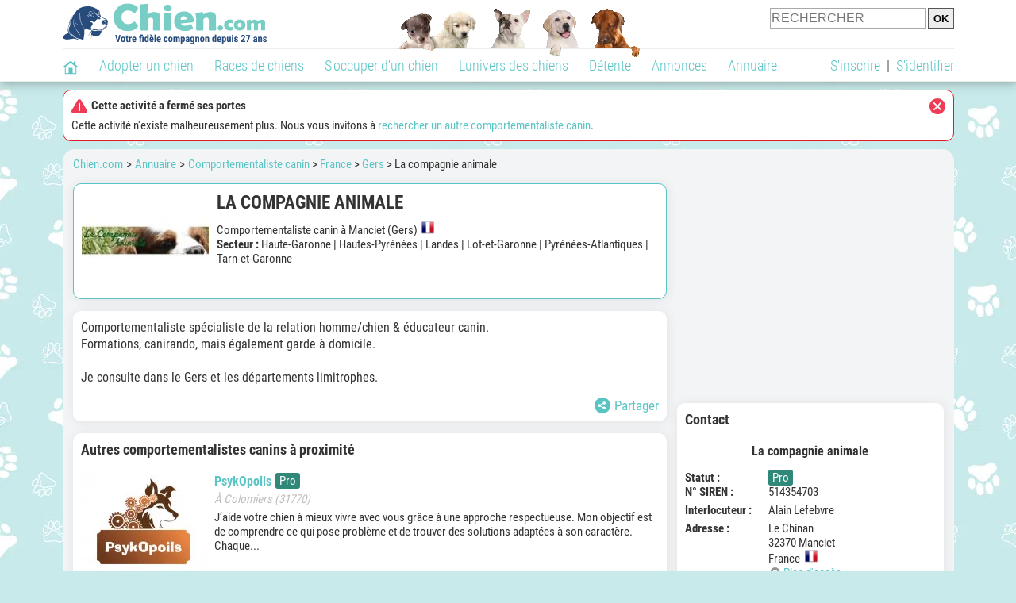

--- FILE ---
content_type: application/javascript; charset=utf-8
request_url: https://fundingchoicesmessages.google.com/f/AGSKWxVGnUoP30kfDVVqmd1HxANZMGySdS0uG5b9XXlZcZL2IR0JmJtElXNQBZnQrpXX9wVmJWv-m4gw4dBZ8mcR1PHRtDQgSsgBQteIyr_tf8ZQpCbavz0ZGjUt5eUKCfTrl9TjECtoRNVexozeiKBaCHZzwnPCtE9j8xeYGIp0uuBQoNWg5FaquhfxfyiD/_/ads_show_/house_ad__760x100./sr.ads./slider_ad.
body_size: -1285
content:
window['987915cd-45f9-4d18-88b3-317191e64c22'] = true;

--- FILE ---
content_type: application/javascript; charset=utf-8
request_url: https://fundingchoicesmessages.google.com/f/AGSKWxWIlmpnpVk3lmMxXOMS2FR3icBeL-Q0h9duEdRflhPQsAaaI4o2__UNIMpREwEeOTEGVO50DwQE8Vz6RTbaYScMJzAsv-bFNlB0n-s7xvOuIF4lYHZwHKbL8a6plY9uUG6ZMeJyoQ==?fccs=W251bGwsbnVsbCxudWxsLG51bGwsbnVsbCxudWxsLFsxNzY5NjIxNjIyLDc4NzAwMDAwMF0sbnVsbCxudWxsLG51bGwsW251bGwsWzcsNl0sbnVsbCxudWxsLG51bGwsbnVsbCxudWxsLG51bGwsbnVsbCxudWxsLG51bGwsMV0sImh0dHBzOi8vd3d3LmNoaWVuLmNvbS9hZHJlc3NlL2NvbXBvcnRlbWVudGFsaXN0ZS1jYW5pbi9sYS1jb21wYWduaWUtYW5pbWFsZS0zMTc0NC5waHAiLG51bGwsW1s4LCJrNjFQQmptazZPMCJdLFs5LCJlbi1VUyJdLFsxNiwiWzEsMSwxXSJdLFsxOSwiMiJdLFsxNywiWzBdIl0sWzI0LCIiXSxbMjksImZhbHNlIl1dXQ
body_size: 119
content:
if (typeof __googlefc.fcKernelManager.run === 'function') {"use strict";this.default_ContributorServingResponseClientJs=this.default_ContributorServingResponseClientJs||{};(function(_){var window=this;
try{
var qp=function(a){this.A=_.t(a)};_.u(qp,_.J);var rp=function(a){this.A=_.t(a)};_.u(rp,_.J);rp.prototype.getWhitelistStatus=function(){return _.F(this,2)};var sp=function(a){this.A=_.t(a)};_.u(sp,_.J);var tp=_.ed(sp),up=function(a,b,c){this.B=a;this.j=_.A(b,qp,1);this.l=_.A(b,_.Pk,3);this.F=_.A(b,rp,4);a=this.B.location.hostname;this.D=_.Fg(this.j,2)&&_.O(this.j,2)!==""?_.O(this.j,2):a;a=new _.Qg(_.Qk(this.l));this.C=new _.dh(_.q.document,this.D,a);this.console=null;this.o=new _.mp(this.B,c,a)};
up.prototype.run=function(){if(_.O(this.j,3)){var a=this.C,b=_.O(this.j,3),c=_.fh(a),d=new _.Wg;b=_.hg(d,1,b);c=_.C(c,1,b);_.jh(a,c)}else _.gh(this.C,"FCNEC");_.op(this.o,_.A(this.l,_.De,1),this.l.getDefaultConsentRevocationText(),this.l.getDefaultConsentRevocationCloseText(),this.l.getDefaultConsentRevocationAttestationText(),this.D);_.pp(this.o,_.F(this.F,1),this.F.getWhitelistStatus());var e;a=(e=this.B.googlefc)==null?void 0:e.__executeManualDeployment;a!==void 0&&typeof a==="function"&&_.To(this.o.G,
"manualDeploymentApi")};var vp=function(){};vp.prototype.run=function(a,b,c){var d;return _.v(function(e){d=tp(b);(new up(a,d,c)).run();return e.return({})})};_.Tk(7,new vp);
}catch(e){_._DumpException(e)}
}).call(this,this.default_ContributorServingResponseClientJs);
// Google Inc.

//# sourceURL=/_/mss/boq-content-ads-contributor/_/js/k=boq-content-ads-contributor.ContributorServingResponseClientJs.en_US.k61PBjmk6O0.es5.O/d=1/exm=ad_blocking_detection_executable,kernel_loader,loader_js_executable/ed=1/rs=AJlcJMztj-kAdg6DB63MlSG3pP52LjSptg/m=cookie_refresh_executable
__googlefc.fcKernelManager.run('\x5b\x5b\x5b7,\x22\x5b\x5bnull,\\\x22chien.com\\\x22,\\\x22AKsRol9VPVoxGqmWl6IgG8_iGs6ZzIHFB_Y-CLZ8tCB0LK7wFoLodu_-NhqB7wDDG1esUmIrQSTmFkvT2adMxP5J81RDYgUpQlIREdt3tTrXNOPIPpVIci8JePSWYRiaIYeAENQq3eHnz_eq33F3cW7uR_VLBDPGwA\\\\u003d\\\\u003d\\\x22\x5d,null,\x5b\x5bnull,null,null,\\\x22https:\/\/fundingchoicesmessages.google.com\/f\/AGSKWxUr2EMpY5NpmoYv6nXZ-zRG2CiPs3g6TV1qruE3qgW_iw9ulRKn0G-yVobYERduRKUyCU2QTtDPUaARfC79wMsastkGPKISe50Ka-0b9sebo6k_CCuMfhX10st7Hc4hi5GfNPFSRA\\\\u003d\\\\u003d\\\x22\x5d,null,null,\x5bnull,null,null,\\\x22https:\/\/fundingchoicesmessages.google.com\/el\/AGSKWxUJM5hHsP-REQt-UzXbEIDT8ci2a6JfF1cAoaHfLshnivg3O53il_gqLPBSitopdLBjzbG5KCRiTEJA-GzVOUkGA97Vi4W-R2XnV-iS5nSVDYNAbZFjbVyI0OZDa0kThEPU04nefw\\\\u003d\\\\u003d\\\x22\x5d,null,\x5bnull,\x5b7,6\x5d,null,null,null,null,null,null,null,null,null,1\x5d\x5d,\x5b3,1\x5d\x5d\x22\x5d\x5d,\x5bnull,null,null,\x22https:\/\/fundingchoicesmessages.google.com\/f\/AGSKWxVQO_zZ3C3JxkIr8Qi_t3Gi3_wrHT1XnUQhJHk7VRLAR6CfDgXds5x2ORkRumOh_eMAsluDncUP1YyRFVNpB6lO9M5bvNflki8Be6Qj749j4EDZD4H86hsJNKPOY3rWaeqSSkZhXQ\\u003d\\u003d\x22\x5d\x5d');}